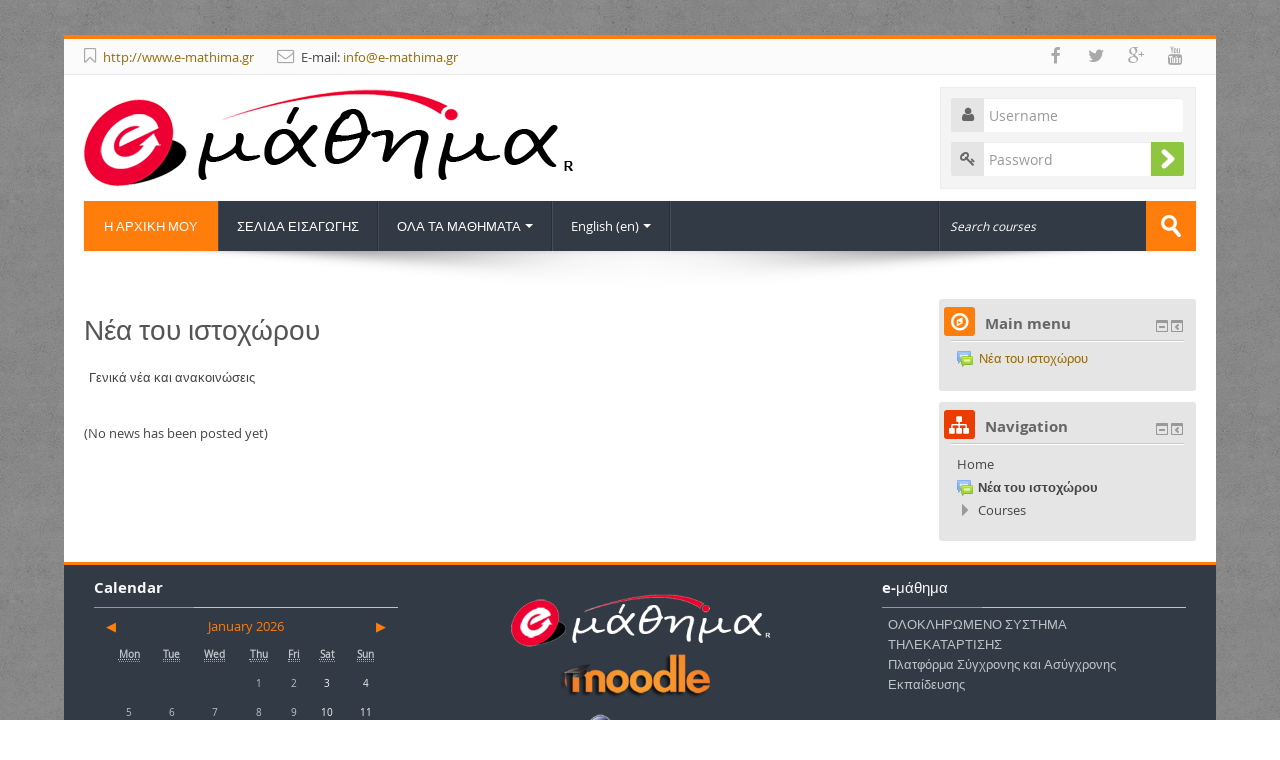

--- FILE ---
content_type: text/html; charset=utf-8
request_url: http://lms.e-mathima.gr/mod/forum/view.php?id=3&lang=en
body_size: 9876
content:
<!DOCTYPE html>
<html  dir="ltr" lang="en" xml:lang="en">
<head>
    <title>Νέα του ιστοχώρου</title>
    <link rel="shortcut icon" href="http://lms.e-mathima.gr/theme/image.php/lambda/theme/1607210410/favicon" />
    <meta http-equiv="Content-Type" content="text/html; charset=utf-8" />
<meta name="keywords" content="moodle, Νέα του ιστοχώρου" />
<link rel="stylesheet" type="text/css" href="http://lms.e-mathima.gr/theme/yui_combo.php?rollup/3.17.2/yui-moodlesimple-min.css" /><script id="firstthemesheet" type="text/css">/** Required in order to fix style inclusion problems in IE with YUI **/</script><link rel="stylesheet" type="text/css" href="http://lms.e-mathima.gr/theme/styles.php/lambda/1607210410/all" />
<script type="text/javascript">
//<![CDATA[
var M = {}; M.yui = {};
M.pageloadstarttime = new Date();
M.cfg = {"wwwroot":"http:\/\/lms.e-mathima.gr","sesskey":"3sUwXdY03L","loadingicon":"http:\/\/lms.e-mathima.gr\/theme\/image.php\/lambda\/core\/1607210410\/i\/loading_small","themerev":"1607210410","slasharguments":1,"theme":"lambda","jsrev":"1607210410","admin":"admin","svgicons":true};var yui1ConfigFn = function(me) {if(/-skin|reset|fonts|grids|base/.test(me.name)){me.type='css';me.path=me.path.replace(/\.js/,'.css');me.path=me.path.replace(/\/yui2-skin/,'/assets/skins/sam/yui2-skin')}};
var yui2ConfigFn = function(me) {var parts=me.name.replace(/^moodle-/,'').split('-'),component=parts.shift(),module=parts[0],min='-min';if(/-(skin|core)$/.test(me.name)){parts.pop();me.type='css';min=''};if(module){var filename=parts.join('-');me.path=component+'/'+module+'/'+filename+min+'.'+me.type}else me.path=component+'/'+component+'.'+me.type};
YUI_config = {"debug":false,"base":"http:\/\/lms.e-mathima.gr\/lib\/yuilib\/3.17.2\/","comboBase":"http:\/\/lms.e-mathima.gr\/theme\/yui_combo.php?","combine":true,"filter":null,"insertBefore":"firstthemesheet","groups":{"yui2":{"base":"http:\/\/lms.e-mathima.gr\/lib\/yuilib\/2in3\/2.9.0\/build\/","comboBase":"http:\/\/lms.e-mathima.gr\/theme\/yui_combo.php?","combine":true,"ext":false,"root":"2in3\/2.9.0\/build\/","patterns":{"yui2-":{"group":"yui2","configFn":yui1ConfigFn}}},"moodle":{"name":"moodle","base":"http:\/\/lms.e-mathima.gr\/theme\/yui_combo.php?m\/1607210410\/","combine":true,"comboBase":"http:\/\/lms.e-mathima.gr\/theme\/yui_combo.php?","ext":false,"root":"m\/1607210410\/","patterns":{"moodle-":{"group":"moodle","configFn":yui2ConfigFn}},"filter":null,"modules":{"moodle-core-checknet":{"requires":["base-base","moodle-core-notification-alert","io-base"]},"moodle-core-event":{"requires":["event-custom"]},"moodle-core-chooserdialogue":{"requires":["base","panel","moodle-core-notification"]},"moodle-core-handlebars":{"condition":{"trigger":"handlebars","when":"after"}},"moodle-core-popuphelp":{"requires":["moodle-core-tooltip"]},"moodle-core-maintenancemodetimer":{"requires":["base","node"]},"moodle-core-notification":{"requires":["moodle-core-notification-dialogue","moodle-core-notification-alert","moodle-core-notification-confirm","moodle-core-notification-exception","moodle-core-notification-ajaxexception"]},"moodle-core-notification-dialogue":{"requires":["base","node","panel","escape","event-key","dd-plugin","moodle-core-widget-focusafterclose","moodle-core-lockscroll"]},"moodle-core-notification-alert":{"requires":["moodle-core-notification-dialogue"]},"moodle-core-notification-confirm":{"requires":["moodle-core-notification-dialogue"]},"moodle-core-notification-exception":{"requires":["moodle-core-notification-dialogue"]},"moodle-core-notification-ajaxexception":{"requires":["moodle-core-notification-dialogue"]},"moodle-core-dragdrop":{"requires":["base","node","io","dom","dd","event-key","event-focus","moodle-core-notification"]},"moodle-core-formchangechecker":{"requires":["base","event-focus"]},"moodle-core-tooltip":{"requires":["base","node","io-base","moodle-core-notification-dialogue","json-parse","widget-position","widget-position-align","event-outside","cache-base"]},"moodle-core-actionmenu":{"requires":["base","event","node-event-simulate"]},"moodle-core-formautosubmit":{"requires":["base","event-key"]},"moodle-core-languninstallconfirm":{"requires":["base","node","moodle-core-notification-confirm","moodle-core-notification-alert"]},"moodle-core-blocks":{"requires":["base","node","io","dom","dd","dd-scroll","moodle-core-dragdrop","moodle-core-notification"]},"moodle-core-lockscroll":{"requires":["plugin","base-build"]},"moodle-core-dock":{"requires":["base","node","event-custom","event-mouseenter","event-resize","escape","moodle-core-dock-loader"]},"moodle-core-dock-loader":{"requires":["escape"]},"moodle-core_availability-form":{"requires":["base","node","event","panel","moodle-core-notification-dialogue","json"]},"moodle-backup-confirmcancel":{"requires":["node","node-event-simulate","moodle-core-notification-confirm"]},"moodle-backup-backupselectall":{"requires":["node","event","node-event-simulate","anim"]},"moodle-calendar-info":{"requires":["base","node","event-mouseenter","event-key","overlay","moodle-calendar-info-skin"]},"moodle-course-formatchooser":{"requires":["base","node","node-event-simulate"]},"moodle-course-util":{"requires":["node"],"use":["moodle-course-util-base"],"submodules":{"moodle-course-util-base":{},"moodle-course-util-section":{"requires":["node","moodle-course-util-base"]},"moodle-course-util-cm":{"requires":["node","moodle-course-util-base"]}}},"moodle-course-management":{"requires":["base","node","io-base","moodle-core-notification-exception","json-parse","dd-constrain","dd-proxy","dd-drop","dd-delegate","node-event-delegate"]},"moodle-course-toolboxes":{"requires":["node","base","event-key","node","io","moodle-course-coursebase","moodle-course-util"]},"moodle-course-dragdrop":{"requires":["base","node","io","dom","dd","dd-scroll","moodle-core-dragdrop","moodle-core-notification","moodle-course-coursebase","moodle-course-util"]},"moodle-course-modchooser":{"requires":["moodle-core-chooserdialogue","moodle-course-coursebase"]},"moodle-course-categoryexpander":{"requires":["node","event-key"]},"moodle-form-showadvanced":{"requires":["node","base","selector-css3"]},"moodle-form-shortforms":{"requires":["node","base","selector-css3","moodle-core-event"]},"moodle-form-passwordunmask":{"requires":["node","base"]},"moodle-form-dateselector":{"requires":["base","node","overlay","calendar"]},"moodle-core_message-messenger":{"requires":["escape","handlebars","io-base","moodle-core-notification-ajaxexception","moodle-core-notification-alert","moodle-core-notification-dialogue","moodle-core-notification-exception"]},"moodle-core_message-deletemessage":{"requires":["node","event"]},"moodle-question-searchform":{"requires":["base","node"]},"moodle-question-qbankmanager":{"requires":["node","selector-css3"]},"moodle-question-preview":{"requires":["base","dom","event-delegate","event-key","core_question_engine"]},"moodle-question-chooser":{"requires":["moodle-core-chooserdialogue"]},"moodle-availability_completion-form":{"requires":["base","node","event","moodle-core_availability-form"]},"moodle-availability_date-form":{"requires":["base","node","event","io","moodle-core_availability-form"]},"moodle-availability_grade-form":{"requires":["base","node","event","moodle-core_availability-form"]},"moodle-availability_group-form":{"requires":["base","node","event","moodle-core_availability-form"]},"moodle-availability_grouping-form":{"requires":["base","node","event","moodle-core_availability-form"]},"moodle-availability_profile-form":{"requires":["base","node","event","moodle-core_availability-form"]},"moodle-qtype_ddimageortext-dd":{"requires":["node","dd","dd-drop","dd-constrain"]},"moodle-qtype_ddimageortext-form":{"requires":["moodle-qtype_ddimageortext-dd","form_filepicker"]},"moodle-qtype_ddmarker-dd":{"requires":["node","event-resize","dd","dd-drop","dd-constrain","graphics"]},"moodle-qtype_ddmarker-form":{"requires":["moodle-qtype_ddmarker-dd","form_filepicker","graphics","escape"]},"moodle-qtype_ddwtos-dd":{"requires":["node","dd","dd-drop","dd-constrain"]},"moodle-mod_assign-history":{"requires":["node","transition"]},"moodle-mod_forum-subscriptiontoggle":{"requires":["base-base","io-base"]},"moodle-mod_quiz-autosave":{"requires":["base","node","event","event-valuechange","node-event-delegate","io-form"]},"moodle-mod_quiz-repaginate":{"requires":["base","event","node","io","moodle-core-notification-dialogue"]},"moodle-mod_quiz-util":{"requires":["node"],"use":["moodle-mod_quiz-util-base"],"submodules":{"moodle-mod_quiz-util-base":{},"moodle-mod_quiz-util-slot":{"requires":["node","moodle-mod_quiz-util-base"]},"moodle-mod_quiz-util-page":{"requires":["node","moodle-mod_quiz-util-base"]}}},"moodle-mod_quiz-randomquestion":{"requires":["base","event","node","io","moodle-core-notification-dialogue"]},"moodle-mod_quiz-toolboxes":{"requires":["base","node","event","event-key","io","moodle-mod_quiz-quizbase","moodle-mod_quiz-util-slot","moodle-core-notification-ajaxexception"]},"moodle-mod_quiz-modform":{"requires":["base","node","event"]},"moodle-mod_quiz-quizquestionbank":{"requires":["base","event","node","io","io-form","yui-later","moodle-question-qbankmanager","moodle-core-notification-dialogue"]},"moodle-mod_quiz-dragdrop":{"requires":["base","node","io","dom","dd","dd-scroll","moodle-core-dragdrop","moodle-core-notification","moodle-mod_quiz-quizbase","moodle-mod_quiz-util-base","moodle-mod_quiz-util-page","moodle-mod_quiz-util-slot","moodle-course-util"]},"moodle-mod_quiz-questionchooser":{"requires":["moodle-core-chooserdialogue","moodle-mod_quiz-util","querystring-parse"]},"moodle-mod_quiz-quizbase":{"requires":["base","node"]},"moodle-message_airnotifier-toolboxes":{"requires":["base","node","io"]},"moodle-block_navigation-navigation":{"requires":["base","io-base","node","event-synthetic","event-delegate","json-parse"]},"moodle-filter_glossary-autolinker":{"requires":["base","node","io-base","json-parse","event-delegate","overlay","moodle-core-event","moodle-core-notification-alert","moodle-core-notification-exception","moodle-core-notification-ajaxexception"]},"moodle-filter_mathjaxloader-loader":{"requires":["moodle-core-event"]},"moodle-editor_atto-editor":{"requires":["node","transition","io","overlay","escape","event","event-simulate","event-custom","node-event-html5","yui-throttle","moodle-core-notification-dialogue","moodle-core-notification-confirm","moodle-editor_atto-rangy","handlebars","timers"]},"moodle-editor_atto-plugin":{"requires":["node","base","escape","event","event-outside","handlebars","event-custom","timers","moodle-editor_atto-menu"]},"moodle-editor_atto-menu":{"requires":["moodle-core-notification-dialogue","node","event","event-custom"]},"moodle-editor_atto-rangy":{"requires":[]},"moodle-report_eventlist-eventfilter":{"requires":["base","event","node","node-event-delegate","datatable","autocomplete","autocomplete-filters"]},"moodle-report_loglive-fetchlogs":{"requires":["base","event","node","io","node-event-delegate"]},"moodle-gradereport_grader-gradereporttable":{"requires":["base","node","event","handlebars","overlay","event-hover"]},"moodle-gradereport_history-userselector":{"requires":["escape","event-delegate","event-key","handlebars","io-base","json-parse","moodle-core-notification-dialogue"]},"moodle-tool_capability-search":{"requires":["base","node"]},"moodle-tool_monitor-dropdown":{"requires":["base","event","node"]},"moodle-assignfeedback_editpdf-editor":{"requires":["base","event","node","io","graphics","json","event-move","event-resize","querystring-stringify-simple","moodle-core-notification-dialog","moodle-core-notification-exception","moodle-core-notification-ajaxexception"]},"moodle-atto_accessibilitychecker-button":{"requires":["color-base","moodle-editor_atto-plugin"]},"moodle-atto_accessibilityhelper-button":{"requires":["moodle-editor_atto-plugin"]},"moodle-atto_align-button":{"requires":["moodle-editor_atto-plugin"]},"moodle-atto_bold-button":{"requires":["moodle-editor_atto-plugin"]},"moodle-atto_charmap-button":{"requires":["moodle-editor_atto-plugin"]},"moodle-atto_clear-button":{"requires":["moodle-editor_atto-plugin"]},"moodle-atto_collapse-button":{"requires":["moodle-editor_atto-plugin"]},"moodle-atto_emoticon-button":{"requires":["moodle-editor_atto-plugin"]},"moodle-atto_equation-button":{"requires":["moodle-editor_atto-plugin","moodle-core-event","io","event-valuechange","tabview","array-extras"]},"moodle-atto_html-button":{"requires":["moodle-editor_atto-plugin","event-valuechange"]},"moodle-atto_image-button":{"requires":["moodle-editor_atto-plugin"]},"moodle-atto_indent-button":{"requires":["moodle-editor_atto-plugin"]},"moodle-atto_italic-button":{"requires":["moodle-editor_atto-plugin"]},"moodle-atto_link-button":{"requires":["moodle-editor_atto-plugin"]},"moodle-atto_managefiles-usedfiles":{"requires":["node","escape"]},"moodle-atto_managefiles-button":{"requires":["moodle-editor_atto-plugin"]},"moodle-atto_media-button":{"requires":["moodle-editor_atto-plugin"]},"moodle-atto_noautolink-button":{"requires":["moodle-editor_atto-plugin"]},"moodle-atto_orderedlist-button":{"requires":["moodle-editor_atto-plugin"]},"moodle-atto_rtl-button":{"requires":["moodle-editor_atto-plugin"]},"moodle-atto_strike-button":{"requires":["moodle-editor_atto-plugin"]},"moodle-atto_subscript-button":{"requires":["moodle-editor_atto-plugin"]},"moodle-atto_superscript-button":{"requires":["moodle-editor_atto-plugin"]},"moodle-atto_table-button":{"requires":["moodle-editor_atto-plugin","moodle-editor_atto-menu","event","event-valuechange"]},"moodle-atto_title-button":{"requires":["moodle-editor_atto-plugin"]},"moodle-atto_underline-button":{"requires":["moodle-editor_atto-plugin"]},"moodle-atto_undo-button":{"requires":["moodle-editor_atto-plugin"]},"moodle-atto_unorderedlist-button":{"requires":["moodle-editor_atto-plugin"]}}},"gallery":{"name":"gallery","base":"http:\/\/lms.e-mathima.gr\/lib\/yuilib\/gallery\/","combine":true,"comboBase":"http:\/\/lms.e-mathima.gr\/theme\/yui_combo.php?","ext":false,"root":"gallery\/1607210410\/","patterns":{"gallery-":{"group":"gallery"}}}},"modules":{"core_filepicker":{"name":"core_filepicker","fullpath":"http:\/\/lms.e-mathima.gr\/lib\/javascript.php\/1607210410\/repository\/filepicker.js","requires":["base","node","node-event-simulate","json","async-queue","io-base","io-upload-iframe","io-form","yui2-treeview","panel","cookie","datatable","datatable-sort","resize-plugin","dd-plugin","escape","moodle-core_filepicker"]},"mathjax":{"name":"mathjax","fullpath":"http:\/\/cdn.mathjax.org\/mathjax\/2.5-latest\/MathJax.js?delayStartupUntil=configured"}}};
M.yui.loader = {modules: {}};

//]]>
</script>
    <meta name="viewport" content="width=device-width, initial-scale=1.0">
    <!-- Google web fonts -->
    























</head>

<body  id="page-mod-forum-view" class="format-site forumtype-news  path-mod path-mod-forum safari dir-ltr lang-en yui-skin-sam yui3-skin-sam lms-e-mathima-gr pagelayout-incourse course-1 context-36 cmid-3 notloggedin has-region-side-pre empty-region-side-pre has-region-side-post used-region-side-post has-region-footer-left used-region-footer-left has-region-footer-middle used-region-footer-middle has-region-footer-right used-region-footer-right">

<div class="skiplinks"><a class="skip" href="#maincontent">Skip to main content</a></div>
<script type="text/javascript" src="http://lms.e-mathima.gr/theme/yui_combo.php?rollup/3.17.2/yui-moodlesimple-min.js&amp;rollup/1607210410/mcore-min.js"></script><script type="text/javascript" src="http://lms.e-mathima.gr/theme/jquery.php/core/jquery-1.11.3.min.js"></script>
<script type="text/javascript" src="http://lms.e-mathima.gr/theme/jquery.php/theme_lambda/jquery.easing.1.3.js"></script>
<script type="text/javascript" src="http://lms.e-mathima.gr/theme/jquery.php/theme_lambda/camera.min.1.11.js"></script>
<script type="text/javascript" src="http://lms.e-mathima.gr/theme/jquery.php/theme_lambda/jquery.bxslider.js"></script>
<script type="text/javascript" src="http://lms.e-mathima.gr/lib/javascript.php/1607210410/lib/javascript-static.js"></script>
<script type="text/javascript">
//<![CDATA[
document.body.className += ' jsenabled';
//]]>
</script>


<div id="wrapper">


    	<div class="container-fluid socials-header"> 
    	
	<div class="socials row-fluid">
    
        	<div class="span6">
        	<div class="social_contact">
                        <nobr><i class="fa fa-bookmark-o"></i> &nbsp;<a href='http://www.e-mathima.gr' target="_blank" class="social_contact_web">http://www.e-mathima.gr</a></nobr>
                                    <nobr><i class="fa fa-envelope-o"></i> &nbsp;E-mail: <a href='mailto:info@e-mathima.gr'>info@e-mathima.gr</a></nobr>
                        </div>
        </div>
        <div class="span6">
                	<div class="social_icons pull-right">
                <a class="social fa fa-facebook" href='https://www.facebook.com/kekeschool' target='_blank'> </a>                                <a class="social fa fa-twitter" href='https://twitter.com/eschool4' target='_blank'> </a>                <a class="social fa fa-google-plus" href='https://plus.google.com/106952085444738004103' target='_blank'> </a>                                                <a class="social fa fa-youtube" href='https://www.youtube.com/user/emathimalearning/' target='_blank'> </a>            </div>
        </div>
        
    </div>
        </div>

    <header id="page-header" class="clearfix">
       
    <div class="container-fluid">    
    <div class="row-fluid">
    <!-- HEADER: LOGO AREA -->
        	
                            <div class="logo-header">
                	<a class="logo" href="http://lms.e-mathima.gr" title="Home">
                    <img src="//lms.e-mathima.gr/pluginfile.php/1/theme_lambda/logo/1607210410/logo_central.png" class="logo" alt="logo" />                    </a>
                </div>
                  	
            
            <div class="login-header">
            <div class="profileblock">
            
            		<form class="navbar-form pull-right" method="post" action="http://lms.e-mathima.gr/login/index.php?authldap_skipntlmsso=1">
		<div id="block-login">
		<label id="user"><i class="fa fa-user"></i></label>	
		<input id="inputName" class="span2" type="text" name="username" placeholder="Username" style="margin-bottom:10px;">
		<label id="pass"><i class="fa fa-key"></i></label>        
		<input id="inputPassword" class="span2" type="password" name="password" id="password" placeholder="Password">        
		<input type="submit" id="submit" name="submit" value=""/>
		</div>
		</form>
        
	
	</div>
	</div>
            
    </div>
    </div>
               
</header>

<header role="banner" class="navbar">
    <nav role="navigation" class="navbar-inner">
        <div class="container-fluid">
            <a class="brand" href="http://lms.e-mathima.gr">Η ΑΡΧΙΚΗ ΜΟΥ</a>
            <a class="btn btn-navbar" data-toggle="collapse" data-target=".nav-collapse">
                <span class="icon-bar"></span>
                <span class="icon-bar"></span>
                <span class="icon-bar"></span>
            </a>
            <div class="nav-collapse collapse">
                <ul class="nav"><li><a title="ΣΕΛΙΔΑ ΕΙΣΑΓΩΓΗΣ" href="http://lms.e-mathima.gr/?redirect=0">ΣΕΛΙΔΑ ΕΙΣΑΓΩΓΗΣ</a></li><li class="dropdown"><a href="http://lms.e-mathima.gr/course/index.php" class="dropdown-toggle" data-toggle="dropdown" title="ΟΛΑ ΤΑ ΜΑΘΗΜΑΤΑ">ΟΛΑ ΤΑ ΜΑΘΗΜΑΤΑ<b class="caret"></b></a><ul class="dropdown-menu"><li class="dropdown-submenu"><a href="http://www.e-mathima.gr" class="dropdown-toggle" data-toggle="dropdown" title="ΣΕΜΙΝΑΡΙΑ">ΣΕΜΙΝΑΡΙΑ</a><ul class="dropdown-menu"><li><a title="Εκπαιδευτές Ενηλίκων" href="#">Εκπαιδευτές Ενηλίκων</a></li><li><a title="Προσωπικό Ασφαλείας" href="#">Προσωπικό Ασφαλείας</a></li><li><a title="Σεμινάρια ΕΦΕΤ" href="#">Σεμινάρια ΕΦΕΤ</a></li></ul><li class="dropdown-submenu"><a href="#" class="dropdown-toggle" data-toggle="dropdown" title="ΚΑΤΑΡΤΙΣΗ - VOUCHER">ΚΑΤΑΡΤΙΣΗ - VOUCHER</a><ul class="dropdown-menu"><li><a title="Voucher Τουρισμού 2016" href="#">Voucher Τουρισμού 2016</a></li></ul><li class="dropdown-submenu"><a href="#" class="dropdown-toggle" data-toggle="dropdown" title="ΞΕΝΕΣ ΓΛΩΣΣΕΣ">ΞΕΝΕΣ ΓΛΩΣΣΕΣ</a><ul class="dropdown-menu"><li><a title="Αγγλικά" href="#">Αγγλικά</a></li><li><a title="Ιταλικά" href="#">Ιταλικά</a></li></ul><li class="dropdown-submenu"><a href="#" class="dropdown-toggle" data-toggle="dropdown" title="ΠΛΗΡΟΦΟΡΙΚΗ">ΠΛΗΡΟΦΟΡΙΚΗ</a><ul class="dropdown-menu"><li><a title="Microsoft Word 2010" href="#">Microsoft Word 2010</a></li><li><a title="Microsoft Excel 2010" href="#">Microsoft Excel 2010</a></li><li><a title="Internet" href="#">Internet</a></li></ul></ul><li class="dropdown langmenu"><a href="#" class="dropdown-toggle" data-toggle="dropdown" title="Language">English ‎(en)‎<b class="caret"></b></a><ul class="dropdown-menu"><li><a title="English ‎(en)‎" href="http://lms.e-mathima.gr/mod/forum/view.php?id=3&amp;lang=en">English ‎(en)‎</a></li><li><a title="Ελληνικά ‎(el)‎" href="http://lms.e-mathima.gr/mod/forum/view.php?id=3&amp;lang=el">Ελληνικά ‎(el)‎</a></li></ul></ul>                <div class="nav-divider-right"></div>
                <ul class="nav pull-right">
                    <li></li>
                </ul>
                
                <form id="search" action="http://lms.e-mathima.gr/course/search.php" method="GET">
                <div class="nav-divider-left"></div>							
					<input id="coursesearchbox" type="text" onFocus="if(this.value =='Search courses' ) this.value=''" onBlur="if(this.value=='') this.value='Search courses'" value="Search courses" name="search">
					<input type="submit" value="">							
				</form>
                
            </div>
        </div>
    </nav>
</header>
<div class="text-center" style="line-height:1em;">
	<img src="http://lms.e-mathima.gr/theme/lambda/pix/bg/shadow.png" class="slidershadow" alt="">
</div>

<!-- Start Main Regions -->
<div id="page" class="container-fluid">

    
    <div id="page-content" class="row-fluid">
        <div id="region-bs-main-and-pre" class="span9">
            <div class="row-fluid">
            	                <section id="region-main" class="span8">
                                    <div role="main"><span id="maincontent"></span><h2>Νέα του ιστοχώρου</h2><div id="intro" class="box generalbox"><div class="no-overflow">Γενικά νέα και ανακοινώσεις</div></div><br /><div class="forumnodiscuss">(No news has been posted yet)</div>
</div>                </section>
                <aside id="block-region-side-pre" class="span4 desktop-first-column pull-right block-region" data-blockregion="side-pre" data-droptarget="1"></aside>            </div>
        </div>
        <aside id="block-region-side-post" class="span3 block-region" data-blockregion="side-post" data-droptarget="1"><a class="skip skip-block" id="fsb-2" href="#sb-2">Skip Main menu</a><div id="inst1" class="block_site_main_menu  block list_block" role="complementary" data-block="site_main_menu" data-instanceid="1" aria-labelledby="instance-1-header" data-dockable="1"><div class="header"><div class="title"><div class="block_action"></div><h2 id="instance-1-header">Main menu</h2></div></div><div class="content"><ul class="unlist"><li class="r0"><div class="column c1"><div class="main-menu-content"><a title="Forum" class=" activity-action" href="http://lms.e-mathima.gr/mod/forum/view.php?id=3"><img src="http://lms.e-mathima.gr/theme/image.php/lambda/forum/1607210410/icon" class="icon" alt="" />Νέα του ιστοχώρου</a></div></div></li></ul></div></div><span class="skip-block-to" id="sb-2"></span><a class="skip skip-block" id="fsb-3" href="#sb-3">Skip Navigation</a><div id="inst4" class="block_navigation  block" role="navigation" data-block="navigation" data-instanceid="4" aria-labelledby="instance-4-header" data-dockable="1"><div class="header"><div class="title"><div class="block_action"></div><h2 id="instance-4-header">Navigation</h2></div></div><div class="content"><ul class="block_tree list"><li class="type_unknown depth_1 contains_branch" aria-expanded="true"><p class="tree_item branch canexpand navigation_node"><a href="http://lms.e-mathima.gr/">Home</a></p><ul><li class="type_activity depth_2 item_with_icon current_branch"><p class="tree_item leaf hasicon active_tree_node"><a title="Forum" href="http://lms.e-mathima.gr/mod/forum/view.php?id=3"><img class="smallicon navicon" alt="Forum" title="Forum" src="http://lms.e-mathima.gr/theme/image.php/lambda/forum/1607210410/icon" /><span class="item-content-wrap">Νέα του ιστοχώρου</span></a></p></li><li class="type_system depth_2 collapsed contains_branch" aria-expanded="false"><p class="tree_item branch" id="expandable_branch_0_courses"><a href="http://lms.e-mathima.gr/course/index.php">Courses</a></p></li></ul></li></ul></div></div><span class="skip-block-to" id="sb-3"></span></aside>    </div>
    
    <!-- End Main Regions -->

    <a href="#top" class="back-to-top"><i class="fa fa-chevron-circle-up fa-3x"></i><p></p></a>

	</div>

	<footer id="page-footer" class="container-fluid">
			<div class="row-fluid">
		<aside id="block-region-footer-left" class="span4 block-region" data-blockregion="footer-left" data-droptarget="1"><a class="skip skip-block" id="fsb-4" href="#sb-4">Skip Calendar</a><div id="inst3" class="block_calendar_month  block" role="complementary" data-block="calendar_month" data-instanceid="3" aria-labelledby="instance-3-header" data-dockable="1"><div class="header"><div class="title"><div class="block_action"></div><h2 id="instance-3-header">Calendar</h2></div></div><div class="content"><table class="minicalendar calendartable" summary="January 2026 Calendar"><caption><div class="calendar-controls"><a class="arrow_link previous" href="http://lms.e-mathima.gr/mod/forum/view.php?id=3&amp;time=1764540000" title="Previous month"><span class="arrow ">&#x25C0;&#xFE0E;</span><span class="accesshide " >&nbsp;<span class="arrow_text">Previous month</span></span></a><span class="hide"> | </span><span class="current"><a title="This month" href="http://lms.e-mathima.gr/calendar/view.php?view=month&amp;time=1769439427&amp;course=1">January 2026</a></span><span class="hide"> | </span><a class="arrow_link next" href="http://lms.e-mathima.gr/mod/forum/view.php?id=3&amp;time=1769896800" title="Next month"><span class="accesshide " ><span class="arrow_text">Next month</span>&nbsp;</span><span class="arrow ">&#x25B6;&#xFE0E;</span></a><span class="clearer"><!-- --></span>
</div></caption><tr class="weekdays"><th scope="col"><abbr title="Monday">Mon</abbr></th>
<th scope="col"><abbr title="Tuesday">Tue</abbr></th>
<th scope="col"><abbr title="Wednesday">Wed</abbr></th>
<th scope="col"><abbr title="Thursday">Thu</abbr></th>
<th scope="col"><abbr title="Friday">Fri</abbr></th>
<th scope="col"><abbr title="Saturday">Sat</abbr></th>
<th scope="col"><abbr title="Sunday">Sun</abbr></th>
</tr><tr><td class="dayblank">&nbsp;</td>
<td class="dayblank">&nbsp;</td>
<td class="dayblank">&nbsp;</td>
<td class="day">1</td><td class="day">2</td><td class="weekend day">3</td><td class="weekend day">4</td></tr><tr><td class="day">5</td><td class="day">6</td><td class="day">7</td><td class="day">8</td><td class="day">9</td><td class="weekend day">10</td><td class="weekend day">11</td></tr><tr><td class="day">12</td><td class="day">13</td><td class="day">14</td><td class="day">15</td><td class="day">16</td><td class="weekend day">17</td><td class="weekend day">18</td></tr><tr><td class="day">19</td><td class="day">20</td><td class="day">21</td><td class="day">22</td><td class="day">23</td><td class="weekend day">24</td><td class="weekend day">25</td></tr><tr><td data-core_calendar-title="Today Monday, 26 January" data-core_calendar-popupcontent="No events" class="day today eventnone"><span class="accesshide " >Today Monday, 26 January </span><a href="#">26</a></td><td class="day">27</td><td class="day">28</td><td class="day">29</td><td class="day">30</td><td class="weekend day">31</td><td class="dayblank">&nbsp;</td></tr></table></div></div><span class="skip-block-to" id="sb-4"></span></aside><aside id="block-region-footer-middle" class="span4 block-region" data-blockregion="footer-middle" data-droptarget="1"><div id="inst50" class="block_html  block" role="complementary" data-block="html" data-instanceid="50" aria-label="HTML"><div class="content"><div class="block_action notitle"></div><div class="no-overflow"><p><img src="http://lms.e-mathima.gr/pluginfile.php/80/block_html/content/image_footer.png" style="display: block; margin-left: auto; margin-right: auto;" class="img-responsive" width="430" height="233" /></p></div></div></div></aside><aside id="block-region-footer-right" class="span4 block-region" data-blockregion="footer-right" data-droptarget="1"><a class="skip skip-block" id="fsb-6" href="#sb-6">Skip e-μάθημα</a><div id="inst48" class="block_html  block" role="complementary" data-block="html" data-instanceid="48" aria-labelledby="instance-48-header" data-dockable="1"><div class="header"><div class="title"><div class="block_action"></div><h2 id="instance-48-header">e-μάθημα</h2></div></div><div class="content"><div class="no-overflow"><address>ΟΛΟΚΛΗΡΩΜΕΝΟ ΣΥΣΤΗΜΑ ΤΗΛΕΚΑΤΑΡΤΙΣΗΣ<br>Πλατφόρμα Σύγχρονης και Ασύγχρονης Εκπαίδευσης</address>
<i class="fa fa-spinner fa-spin"></i>Ιστοσελίδα: <a href="www.e-mathima.gr">www.e-mathima.gr</a><br>
<i class="fa fa-envelope-o"></i> E-mail: <a href="info@e-mathima.gr">info@e-mathima.gr</a>
<h6>Κοινωνικά Δίκτυα:</h6>
<div class="social_icons pull-right">
<a class="social fa fa-youtube" target="_blank" href="https://www.youtube.com/user/emathimalearning/"> </a>  
<a class="social fa fa-facebook" target="_blank" href="https://www.facebook.com/kekeschool"> </a>
 <a class="social fa fa-twitter" target="_blank" href="https://twitter.com/eschool4"> </a>
  <a class="social fa fa-google-plus" target="_blank" href="https://plus.google.com/106952085444738004103"> </a>
</div></div></div></div><span class="skip-block-to" id="sb-6"></span></aside> 	</div>

	<div class="footerlinks">
    	<div class="row-fluid">
    		<p class="helplink"></p>
    		<div class="footnote"><p>© 2016 <a href="http://www.e-mathima.gr/" target="_blank">e-mathima.gr</a> - All rights reserved  |  <a href="http://lms.e-mathima.gr/login/index.php">ΕΓΓΡΑΦΗ</a>  |  <a href="mailto: info@e-mathima.gr">ΥΠΟΣΤΗΡΙΞΗ</a>  |  <a href="http://www.e-mathima.gr/index.php/epikoinonia-sindesi/contuctus" target="_blank">ΕΠΙΚΟΙΝΩΝΙΑ</a>  |</p>
<p></p></div>		</div>
        
                
   	</div>
	

	</footer>

    

    <script type='text/javascript' name='localga'>
      var _gaq = _gaq || [];
      _gaq.push(['_setAccount', 'UA-13035536-14']);
      _gaq.push(['_trackPageview','/']);

      (function() {
        var ga = document.createElement('script'); ga.type = 'text/javascript'; ga.async = true;
        ga.src = ('https:' == document.location.protocol ? 'https://ssl' : 'http://www') + '.google-analytics.com/ga.js';
        var s = document.getElementsByTagName('script')[0]; s.parentNode.insertBefore(ga, s);
      })();
    </script><script type="text/javascript">
//<![CDATA[
var require = {
    baseUrl : 'http://lms.e-mathima.gr/lib/requirejs.php/1607210410/',
    // We only support AMD modules with an explicit define() statement.
    enforceDefine: true,
    skipDataMain: true,

    paths: {
        jquery: 'http://lms.e-mathima.gr/lib/javascript.php/1607210410/lib/jquery/jquery-1.11.3.min',
        jqueryui: 'http://lms.e-mathima.gr/lib/javascript.php/1607210410/lib/jquery/ui-1.11.4/jquery-ui.min',
        jqueryprivate: 'http://lms.e-mathima.gr/lib/javascript.php/1607210410/lib/requirejs/jquery-private'
    },

    // Custom jquery config map.
    map: {
      // '*' means all modules will get 'jqueryprivate'
      // for their 'jquery' dependency.
      '*': { jquery: 'jqueryprivate' },

      // 'jquery-private' wants the real jQuery module
      // though. If this line was not here, there would
      // be an unresolvable cyclic dependency.
      jqueryprivate: { jquery: 'jquery' }
    }
};

//]]>
</script>
<script type="text/javascript" src="http://lms.e-mathima.gr/lib/javascript.php/1607210410/lib/requirejs/require.min.js"></script>
<script type="text/javascript">
//<![CDATA[
require(['core/first'], function() {
;
require(["core/log"], function(amd) { amd.setConfig({"level":"warn"}); });
});
//]]>
</script>
<script type="text/javascript" src="http://lms.e-mathima.gr/theme/javascript.php/lambda/1607210410/footer"></script>
<script type="text/javascript">
//<![CDATA[
M.str = {"moodle":{"lastmodified":"Last modified","name":"Name","error":"Error","info":"Information","viewallcourses":"View all courses","morehelp":"More help","loadinghelp":"Loading...","cancel":"Cancel","yes":"Yes","confirm":"Confirm","no":"No","areyousure":"Are you sure?","closebuttontitle":"Close","unknownerror":"Unknown error"},"repository":{"type":"Type","size":"Size","invalidjson":"Invalid JSON string","nofilesattached":"No files attached","filepicker":"File picker","logout":"Logout","nofilesavailable":"No files available","norepositoriesavailable":"Sorry, none of your current repositories can return files in the required format.","fileexistsdialogheader":"File exists","fileexistsdialog_editor":"A file with that name has already been attached to the text you are editing.","fileexistsdialog_filemanager":"A file with that name has already been attached","renameto":"Rename to \"{$a}\"","referencesexist":"There are {$a} alias\/shortcut files that use this file as their source","select":"Select"},"block":{"addtodock":"Move this to the dock","undockitem":"Undock this item","dockblock":"Dock {$a} block","undockblock":"Undock {$a} block","undockall":"Undock all","hidedockpanel":"Hide the dock panel","hidepanel":"Hide panel"},"langconfig":{"thisdirectionvertical":"btt"},"admin":{"confirmation":"Confirmation"}};
//]]>
</script>
<script type="text/javascript">
//<![CDATA[
var navtreeexpansions4 = [{"id":"expandable_branch_0_courses","key":"courses","type":0}];
//]]>
</script>
<script type="text/javascript">
//<![CDATA[
(function() {M.util.load_flowplayer();
setTimeout("fix_column_widths()", 20);
Y.use("moodle-core-dock-loader",function() {M.core.dock.loader.initLoader();
});
Y.use("moodle-filter_mathjaxloader-loader",function() {M.filter_mathjaxloader.configure({"mathjaxconfig":"\nMathJax.Hub.Config({\n    config: [\"Accessible.js\", \"Safe.js\"],\n    errorSettings: { message: [\"!\"] },\n    skipStartupTypeset: true,\n    messageStyle: \"none\"\n});\n","lang":"en"});
});
Y.use("moodle-block_navigation-navigation",function() {M.block_navigation.init_add_tree({"id":"5","instance":"5","candock":true});
});
Y.use("moodle-block_navigation-navigation",function() {M.block_navigation.init_add_tree({"id":"4","instance":"4","candock":true,"courselimit":"20","expansionlimit":0});
});
Y.use("moodle-calendar-info",function() {Y.M.core_calendar.info.init();
});
M.util.help_popups.setup(Y);
Y.use("moodle-core-popuphelp",function() {M.core.init_popuphelp();
});
M.util.init_skiplink(Y);
Y.use("moodle-core-formautosubmit",function() {M.core.init_formautosubmit({"selectid":"single_select697780c388e214","nothing":false});
});
M.util.init_block_hider(Y, {"id":"inst1","title":"Main menu","preference":"block1hidden","tooltipVisible":"Hide Main menu block","tooltipHidden":"Show Main menu block"});
M.util.init_block_hider(Y, {"id":"inst4","title":"Navigation","preference":"block4hidden","tooltipVisible":"Hide Navigation block","tooltipHidden":"Show Navigation block"});
M.util.init_block_hider(Y, {"id":"inst3","title":"Calendar","preference":"block3hidden","tooltipVisible":"Hide Calendar block","tooltipHidden":"Show Calendar block"});
M.util.init_block_hider(Y, {"id":"inst48","title":"e-\u03bc\u03ac\u03b8\u03b7\u03bc\u03b1","preference":"block48hidden","tooltipVisible":"Hide e-\u03bc\u03ac\u03b8\u03b7\u03bc\u03b1 block","tooltipHidden":"Show e-\u03bc\u03ac\u03b8\u03b7\u03bc\u03b1 block"});
Y.use("moodle-mod_forum-subscriptiontoggle",function() {Y.M.mod_forum.subscriptiontoggle.init();
});
 M.util.js_pending('random697780c388e219'); Y.on('domready', function() { M.util.js_complete("init");  M.util.js_complete('random697780c388e219'); });
})();
//]]>
</script>

</div>


<!--[if lte IE 9]>
<script src="http://lms.e-mathima.gr/theme/lambda/javascript/ie/iefix.js"></script>
<![endif]-->


<script>
jQuery(document).ready(function ($) {
$('.navbar .dropdown').hover(function() {
	$(this).addClass('extra-nav-class').find('.dropdown-menu').first().stop(true, true).delay(250).slideDown();
}, function() {
	var na = $(this)
	na.find('.dropdown-menu').first().stop(true, true).delay(100).slideUp('fast', function(){ na.removeClass('extra-nav-class') })
});

});

jQuery(document).ready(function() {
    var offset = 220;
    var duration = 500;
    jQuery(window).scroll(function() {
        if (jQuery(this).scrollTop() > offset) {
            jQuery('.back-to-top').fadeIn(duration);
        } else {
            jQuery('.back-to-top').fadeOut(duration);
        }
    });
    
    jQuery('.back-to-top').click(function(event) {
        event.preventDefault();
        jQuery('html, body').animate({scrollTop: 0}, duration);
        return false;
    })
});
</script>


</body>
</html>
